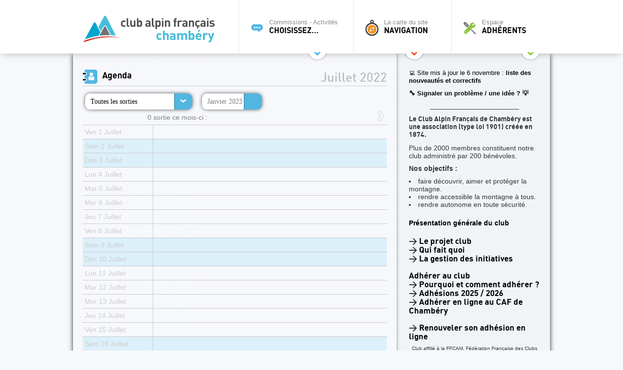

--- FILE ---
content_type: text/html; charset=UTF-8
request_url: https://www.cafchambery.com/agenda/jumelage.html?month=7&year=2022
body_size: 11308
content:
<!doctype html>
<html lang="fr">
<head>
    <meta charset="utf-8">
    <title>
    Agenda des sorties - Club Alpin Fran&ccedil;ais de Chamb&eacute;ry    </title>
    <base href="https://www.cafchambery.com/" />
    <meta name="description" content="Site officiel du Club Alpin de Chamb&eacute;ry : activit&eacute;s sportives &eacute;t&eacute; et hiver, alpinisme, randonn&eacute;e, ski, refuges...">
    <meta name="author" content="Club Alpin Français de Chambéry">
    <meta name="viewport" content="width=1000">
        	<!-- vars php passées au js -->
    <script type="text/javascript">
	var lang='fr';
	var p1='agenda';
	var p2='jumelage';
	var p3='';
	var p4='';
	</script>

	<!-- icon -->
	<link rel="shortcut icon" href="/favicon.ico" />
<script>
	localStorage.setItem('jwt', "")
</script>

	<!-- css SCREEN ONLY  -->
	<!-- media="screen" -->
	<!-- css COMMUNS SCREEN + PRINT -->
	 <link crossorigin rel="stylesheet" href="/build/assets/styles-BpwwY94y.css"><link crossorigin rel="stylesheet" href="/build/assets/fonts-DOd9g1t2.css"><link crossorigin rel="stylesheet" href="/build/assets/base-styles-69-fEXw8.css"><link crossorigin rel="stylesheet" href="/build/assets/common-styles-CU2_uFhW.css">		<link rel="stylesheet" href="/tools/fancybox/jquery.fancybox.css" type="text/css" />
		<!-- css PRINTS -->
        <link crossorigin rel="stylesheet" href="/build/assets/print-styles-BRRMR64P.css" media="print"><link crossorigin rel="stylesheet" href="/build/assets/modal_css-BCA4mfUo.css">
    <!-- jquery -->
	<script type="text/javascript" src="https://ajax.googleapis.com/ajax/libs/jquery/1.12.4/jquery.min.js"></script>
    <script>window.jQuery || document.write('<script src="/js/jquery-1.12.4.min.js">\x3C/script>')</script>
	<script type="text/javascript" src="/js/jquery.easing.1.3.js"></script>
	<script type="text/javascript" src="/js/jquery.color.js"></script>
	<!-- fancybox -->
    <script type="text/javascript" src="/tools/fancybox/jquery.fancybox.pack.js"></script>
	<!-- <script type="text/javascript" src="/tools/fancybox/jquery.mousewheel-3.0.4.pack.js"></script> -->

	<!-- script persos -->
    <script src="/js/fonctions.js" type="text/javascript"></script>
	<!-- script scroll up -->
    <script src="/js/scrollup.js" type="text/javascript"></script>
	<script crossorigin type="module" src="/build/assets/modal-CaGs49BD.js"></script>

	
    <script src="/js/onready.js" type="text/javascript"></script>
    <script src="/js/onready-site.js" type="text/javascript"></script>


	<!-- OPENGRAPHS -->
	<meta property="og:title" content="Agenda des sorties - Club Alpin Fran&ccedil;ais de Chamb&eacute;ry" />
	<meta property="og:description" content="Site officiel du Club Alpin de Chamb&eacute;ry : activit&eacute;s sportives &eacute;t&eacute; et hiver, alpinisme, randonn&eacute;e, ski, refuges..." />
	<meta property="og:type" content="website" />
	<meta property="og:url" content="agenda/jumelage.html" />
		<meta property="og:site_name" content="Club Alpin Fran&ccedil;ais de Chamb&eacute;ry" />

	<!-- RSS -->
	<link rel="alternate" type="application/rss+xml" title="RSS" href="https://www.cafchambery.com/rss.xml?mode=articles" />
    </head>
<body>
        <div id="container">
        <div id="siteHeight">
            

<header id="mainHeader" style="">
    <div class="sitewidth" style="min-width:980px;">

                <a id="logo" href="/" title="Toutes les commissions, sorties et actus du CAF Chambéry">
            <img src="https://www.cafchambery.com/ftp/images/logo.png" alt="Toutes les commissions, sorties et actus du CAF Chambéry" title="Toutes les commissions, sorties et actus du CAF Chambéry" />
        </a>

                <a id="toolbar-commission" href="javascript:void(0)" title="" class="toptrigger" style="">
            <div style="position:absolute;"><span id="shadowcache-commission" class="shadowcache"></span></div>
                            <span class="picto">
                    <img src="/img/comm-please.png" alt="" title="" class="light" />
                    <img src="/img/comm-please-up.png" alt="" title="" class="dark" />
                </span> Commissions - Activités<br /><b>choisissez...</b>
                    </a>

                <nav id="toolbar-commission-hidden" style="display: none; opacity: 0;">
            <div class="sitewidth">
                <a href="/" title="">
                    <span class="picto" style="background-image:url(/ftp/commission/0/picto-light.png)">
                        <img src="/ftp/commission/0/picto-dark.png" alt="" title="" />
                    </span> Toutes les commissions
                </a>
                                                                            <a href="/agenda/ecole-d-escalade.html" title="">
                        <span class="picto" style="background-image:url(/ftp/commission/22/picto-light.png)">
                            <img src="/ftp/commission/22/picto-dark.png" alt="" title="" />
                        </span> Escalade (école mineurs)
                    </a>
                                                                            <a href="/agenda/randonnees-raquettes.html" title="">
                        <span class="picto" style="background-image:url(/ftp/commission/51/picto-light.png)">
                            <img src="/ftp/commission/51/picto-dark.png" alt="" title="" />
                        </span> Randonnée Raquettes
                    </a>
                                                                            <a href="/agenda/ski-alpinisme.html" title="">
                        <span class="picto" style="background-image:url(/ftp/commission/27/picto-light.png)">
                            <img src="/ftp/commission/27/picto-dark.png" alt="" title="" />
                        </span> Ski/Snowboard de rando.
                    </a>
                                                                            <a href="/agenda/accueil.html" title="">
                        <span class="picto" style="background-image:url(/ftp/commission/0/picto-light.png)">
                            <img src="/ftp/commission/0/picto-dark.png" alt="" title="" />
                        </span> Accueil
                    </a>
                                                                            <a href="/agenda/escalade-adulte.html" title="">
                        <span class="picto" style="background-image:url(/ftp/commission/23/picto-light.png)">
                            <img src="/ftp/commission/23/picto-dark.png" alt="" title="" />
                        </span> Escalade
                    </a>
                                                                            <a href="/agenda/refuges.html" title="">
                        <span class="picto" style="background-image:url(/ftp/commission/6/picto-light.png)">
                            <img src="/ftp/commission/6/picto-dark.png" alt="" title="" />
                        </span> Refuges
                    </a>
                                                                            <a href="/agenda/speleologie.html" title="">
                        <span class="picto" style="background-image:url(/ftp/commission/7/picto-light.png)">
                            <img src="/ftp/commission/7/picto-dark.png" alt="" title="" />
                        </span> Spéléologie
                    </a>
                                                                            <a href="/agenda/alpinisme.html" title="">
                        <span class="picto" style="background-image:url(/ftp/commission/1/picto-light.png)">
                            <img src="/ftp/commission/1/picto-dark.png" alt="" title="" />
                        </span> Alpinisme / cascade
                    </a>
                                                                            <a href="/agenda/formation.html" title="">
                        <span class="picto" style="background-image:url(/ftp/commission/40/picto-light.png)">
                            <img src="/ftp/commission/40/picto-dark.png" alt="" title="" />
                        </span> Formation
                    </a>
                                                                            <a href="/agenda/ski-alpin.html" title="">
                        <span class="picto" style="background-image:url(/ftp/commission/26/picto-light.png)">
                            <img src="/ftp/commission/26/picto-dark.png" alt="" title="" />
                        </span> Ski alpin / Snowboard
                    </a>
                                                                            <a href="/agenda/trail.html" title="">
                        <span class="picto" style="background-image:url(/ftp/commission/34/picto-light.png)">
                            <img src="/ftp/commission/34/picto-dark.png" alt="" title="" />
                        </span> Trail &amp; course orient.
                    </a>
                                                                            <a href="/agenda/canyon.html" title="">
                        <span class="picto" style="background-image:url(/ftp/commission/21/picto-light.png)">
                            <img src="/ftp/commission/21/picto-dark.png" alt="" title="" />
                        </span> Canyon
                    </a>
                                                                            <a href="/agenda/handicaf.html" title="">
                        <span class="picto" style="background-image:url(/ftp/commission/31/picto-light.png)">
                            <img src="/ftp/commission/31/picto-dark.png" alt="" title="" />
                        </span> Handicaf
                    </a>
                                                                            <a href="/agenda/ski-alpinisme-competition.html" title="">
                        <span class="picto" style="background-image:url(/ftp/commission/32/picto-light.png)">
                            <img src="/ftp/commission/32/picto-dark.png" alt="" title="" />
                        </span> Ski alpinisme compét.
                    </a>
                                                                            <a href="/agenda/sorties-familles.html" title="">
                        <span class="picto" style="background-image:url(/ftp/commission/28/picto-light.png)">
                            <img src="/ftp/commission/28/picto-dark.png" alt="" title="" />
                        </span> Tribu alpine
                    </a>
                                                                            <a href="/agenda/montagne-durable.html" title="">
                        <span class="picto" style="background-image:url(/ftp/commission/30/picto-light.png)">
                            <img src="/ftp/commission/30/picto-dark.png" alt="" title="" />
                        </span> EcoCAF
                    </a>
                                                                            <a href="/agenda/photographie.html" title="">
                        <span class="picto" style="background-image:url(/ftp/commission/53/picto-light.png)">
                            <img src="/ftp/commission/53/picto-dark.png" alt="" title="" />
                        </span> Photographie
                    </a>
                                                                            <a href="/agenda/ski-nordique.html" title="">
                        <span class="picto" style="background-image:url(/ftp/commission/33/picto-light.png)">
                            <img src="/ftp/commission/33/picto-dark.png" alt="" title="" />
                        </span> Ski nordique
                    </a>
                                                                            <a href="/agenda/vtt.html" title="">
                        <span class="picto" style="background-image:url(/ftp/commission/29/picto-light.png)">
                            <img src="/ftp/commission/29/picto-dark.png" alt="" title="" />
                        </span> Vélo de Montagne
                    </a>
                                                                            <a href="/agenda/ecole-d-aventure.html" title="">
                        <span class="picto" style="background-image:url(/ftp/commission/20/picto-light.png)">
                            <img src="/ftp/commission/20/picto-dark.png" alt="" title="" />
                        </span> École d&#039;aventure
                    </a>
                                                                            <a href="/agenda/randonnee-pedestre.html" title="">
                        <span class="picto" style="background-image:url(/ftp/commission/52/picto-light.png)">
                            <img src="/ftp/commission/52/picto-dark.png" alt="" title="" />
                        </span> Randonnée Pédestre
                    </a>
                                                                            <a href="/agenda/slackline-highline.html" title="">
                        <span class="picto" style="background-image:url(/ftp/commission/35/picto-light.png)">
                            <img src="/ftp/commission/35/picto-dark.png" alt="" title="" />
                        </span> Slackline / Highline
                    </a>
                                                                            <a href="/agenda/les-zwhenos-18-30-ans.html" title="">
                        <span class="picto" style="background-image:url(/ftp/commission/36/picto-light.png)">
                            <img src="/ftp/commission/36/picto-dark.png" alt="" title="" />
                        </span> Les Zwhenos (18-35+ ans)
                    </a>
                                                                            <a href="/agenda/vie-du-club.html" title="">
                        <span class="picto" style="background-image:url(/ftp/commission/55/picto-light.png)">
                            <img src="/ftp/commission/55/picto-dark.png" alt="" title="" />
                        </span> Vie du Club
                    </a>
                            </div>
        </nav>

                <a id="toolbar-navigation" href="javascript:void(0)" title="" class="toptrigger" style="">
            <span class="picto"><img src="/img/boussole.png" alt="" title="" class="light" />
                <img src="/img/boussole-up.png" alt="" title="" class="dark" />
            </span>
            La carte du site<br /><b>Navigation</b>
            <span id="shadowcache-navigation" class="shadowcache"></span>
        </a>

                <nav id="toolbar-navigation-hidden" style="display: none; opacity: 0;">
            <div class="sitewidth">
                <div id="nav-menu-1" class="nav-menu"><p class="menutitle">Le club</p>
<ul>
<li><a href="pages/presentation-club.html">Découverte du club</a></li>
<li><a href="https://www.cafchambery.com/pages/pourquoi-et-comment-adherer.html">Pourquoi et comment adhérer ?</a></li>
<li><a href="https://www.cafchambery.com/pages/la-federation.html">La fédération</a></li>
<li><a title="Nos partenaires publics" href="pages/nos-partenaires-publics.html">Nos partenaires publics</a></li>
<li><a title="Nos partenaires privés" href="pages/nos-partenaires-prives.html">Nos partenaires privés</a></li>
<li><a href="https://www.cafchambery.com/pages/nos-refuges.html">Nos refuges</a></li>
<li><a href="https://www.cafchambery.com/pages/documents-reglementaires.html">Documents règlementaires</a></li>
<li><a href="https://www.cafchambery.com/pages/les-chartes-du-club.html">Les chartes du Club</a></li>
</ul>
<p> </p>
<p><em><span class="ArticleEntete">Arborescence du menu <strong><a href="https://www.cafchambery.com/pages/plan-du-menu.html">ICI</a>.</strong><br />Ancienne arborescence du menu <strong><span style="text-decoration: underline;"><a href="https://www.cafchambery.com/pages/ancien-menu.html">ICI</a>.</span></strong></span></em></p></div>
                <div id="nav-menu-2" class="nav-menu"><p class="menutitle">Les activités</p>
<ul>
<li><a href="https://www.cafchambery.com/pages/activites-estivales.html">Activités Estivales</a></li>
<li><a href="https://www.cafchambery.com/pages/activites-hivernales.html">Activités Hivernales</a></li>
<li><a href="https://www.cafchambery.com/pages/pour-les-jeunes.html">Pour les Jeunes</a></li>
<li><a href="pages/handicaf.html">Handicaf - La Montagne pour tous</a></li>
<li><a href="pages/ecocaf.html?commission=montagne-durable">EcoCAF</a></li>
<li><a href="https://www.cafchambery.com/pages/autres-commissions.html">Autres Commissions</a></li>
<li><a href="https://www.cafchambery.com/pages/formations.html">Formations</a></li>
</ul></div>
                <div id="nav-menu-3" class="nav-menu"><p>Les grands évènements</p><ul><li data-list-item-id="ebeabb57881871017bff43a190ac50d77"><a href="pages/brad-caf.html">Brad'CAF</a></li><li data-list-item-id="e7c9f0b3ab2e0c13ce2b4349dd22d41f3"><a href="pages/solida-trail-sherpa.html">Sherpa Trail</a></li><li data-list-item-id="e81d5cf98089d799f34a654b86a0e90f0"><a target="_blank" rel="noopener noreferrer" href="https://www.cafchambery.com/pages/rassemblement-vdm.html?commission=vtt">Rassemblement VDM</a></li></ul></div>
                <div id="nav-menu-4" class="nav-menu"><p>Gestion des sorties</p><ul><li data-list-item-id="eb3323371ea20c3994971c325c7699f94"><a target="_blank" rel="noopener noreferrer" href="https://www.cafchambery.com/pages/preparer-sa-sortie.html">Préparer sa sortie</a></li><li data-list-item-id="e8befa0b96acf9488a22ae4cb497c40ca"><a target="_blank" rel="noopener noreferrer" href="https://www.cafchambery.com/pages/suite-a-sa-sortie.html">Suite à sa sortie</a></li><li data-list-item-id="ea67e3f64012840ec5b0d28a280ac59ae"><a target="_blank" rel="noopener noreferrer" href="https://www.cafchambery.com/pages/retex.html">Retour d'expérience (RetEx)</a></li><li data-list-item-id="ee8109f8d85554e443cb91b6b5dd74fb0"><a target="_blank" rel="noopener noreferrer" href="https://www.cafchambery.com/pages/minibus.html">Réservat° minibus et salles</a></li><li data-list-item-id="e81f6abfbdab98e22878b263a6a3119a3"><a target="_blank" rel="noopener noreferrer" href="https://docs.google.com/spreadsheets/d/1MSRCXuQwS7qeNXmUqVsRr5-GOaxuE7zc/edit?usp=sharing&amp;ouid=108469419080549766713&amp;rtpof=true&amp;sd=true">Louer ou réserver du matériel</a></li><li data-list-item-id="eacc7f8ca8599142830d13977d482cf75"><a target="_blank" rel="noopener noreferrer" href="https://www.cafchambery.com/pages/comment-rediger-un-article-sur-le-site.html">Rédaction d'un article</a></li></ul></div>
            </div>
        </nav>

        <a id="toolbar-user" href="javascript:void(0)" title="" class="toptrigger" style="">
                            <span class="picto"><img src="/img/toolbox.png" alt="" title="" class="light" /><img src="/img/toolbox-up.png" alt="" title="" class="dark" /></span> Espace<br /><b>Adhérents</b>
                <span id="shadowcache-user" class="shadowcache"></span>
                    </a>

                <nav id="toolbar-user-hidden" style="display: none; opacity: 0;">
            <div class="sitewidth">
                                                        <div style="width:640px; float:left; border-right:1px solid #c6e39f; min-height:120px; padding:0px 5px 0 0">
                        <div id="mainmenu-creer-mon-compte" class="menucontent"><p class="menutitle">Activer mon compte</p>
<p>Pour rejoindre le site, vous devez être inscrit au Club Alpin Français de Chambéry.<br />Munissez-vous de votre numéro d'adhérent et de votre adresse e-mail, choisissez un pseudonyme et un mot de passe, et laissez-vous guider.</p></div>
                        <a class="nice2" href="/profil.html" title="">Activer mon compte</a>
                    </div>

                    <div style="width:290px; padding-right:10px; float:right">
                                                    <form name="login" class="menucontent" autocomplete="on" action="/login" method="post" style="">
    <div id="mainmenu-connection" class="menucontent"><p class="menutitle">Connexion</p></div>

    <div>
        <label>
            Votre e-mail<br />
            <input type="text" id="username" name="_username" class="type1" value=""  placeholder=""/>
        </label>
    </div>

    <div>
        <label>
            Votre mot de passe<br />
            <input type="password" name="_password" class="type1" value="" placeholder="">
        </label>
    </div>

    <div>
        <input type="submit" name="connect-button"  class="nice2" value="Connexion" onclick="$(this).parents('form').submit()" />
    </div>

    <input type="hidden" name="_csrf_token" value="0e35e403b7731050.j66H0zksoM3D6O-wVb1Su1X0oG34PoqoPLVL4r49FYg.x5nUlVJa1bmXn52DHMwbzTmy-S6uRM_-ZfIssYZ_R_zl6tiJamfiko-92w">

    <div style="margin-top: 10px;">
        <a href="/password-lost" class="" title="" style="color: #555; font-size: 0.7rem; position:relative; bottom:4px; font-weight: normal;">Mot de passe oublié ?</a>
    </div>
</form>
                                            </div>

                                <br style="clear:both" />
            </div>
        </nav>
    </div>
</header>
<div id="top-openers">
    <div class="sitewidth">
        <span class="opener" style="left:480px;"><img src="/img/opener-commission.png" alt="" title="" /></span>
        <span class="opener" style="left:630px;"><img src="/img/opener-navigation.png" alt="" title="" /></span>
        <span class="opener" style="left:820px;"><img src="/img/opener-user.png" alt="" title="" /></span>
    </div>
</div>

<a href="javascript:void(0)" id="top-hider"></a>
<!-- FOND : positionné comme un calque, en absolute, pour ajustement de l'image -->
<div id="bigfond" ></div>

<!-- JS utiles a cette page -->
<script type="text/javascript" src="/js/faux-select.js"></script>

<!-- MAIN -->
<div id="main" role="main" class="bigoo" style="">

	<!-- partie gauche -->
	<div id="left1">

		<div style="padding:30px 20px 20px 20px">

			<!-- H1 : TITRE PRINCIPAL DE LA PAGE EN FONCTION DE LA COMM COURANTE -->
			<h1 class="agenda-h1">
				Agenda
								<span style="color:silver">
									</span>
			</h1>

			<!-- sélection de la commission -->
			<div class="faux-select-wrapper" style="float:left;">
				<div class="faux-select faux-select-wide">
					<a href="/agenda.html?month=7&amp;year=2022" title="" class="up">Toutes les sorties</a> <a href="/agenda/accueil.html?month=7&amp;year=2022" title="" class="">Accueil</a> <a href="/agenda/alpinisme.html?month=7&amp;year=2022" title="" class="">Alpinisme / cascade</a> <a href="/agenda/canyon.html?month=7&amp;year=2022" title="" class="">Canyon</a> <a href="/agenda/ecole-d-aventure.html?month=7&amp;year=2022" title="" class="">&Eacute;cole d&#039;aventure</a> <a href="/agenda/ecole-d-escalade.html?month=7&amp;year=2022" title="" class="">Escalade (&eacute;cole mineurs)</a> <a href="/agenda/escalade-adulte.html?month=7&amp;year=2022" title="" class="">Escalade</a> <a href="/agenda/formation.html?month=7&amp;year=2022" title="" class="">Formation</a> <a href="/agenda/handicaf.html?month=7&amp;year=2022" title="" class="">Handicaf</a> <a href="/agenda/les-zwhenos-18-30-ans.html?month=7&amp;year=2022" title="" class="">Les Zwhenos (18-35+ ans)</a> <a href="/agenda/montagne-durable.html?month=7&amp;year=2022" title="" class="">EcoCAF</a> <a href="/agenda/photographie.html?month=7&amp;year=2022" title="" class="">Photographie</a> <a href="/agenda/randonnee-pedestre.html?month=7&amp;year=2022" title="" class="">Randonn&eacute;e P&eacute;destre</a> <a href="/agenda/randonnees-raquettes.html?month=7&amp;year=2022" title="" class="">Randonn&eacute;e Raquettes</a> <a href="/agenda/refuges.html?month=7&amp;year=2022" title="" class="">Refuges</a> <a href="/agenda/ski-alpin.html?month=7&amp;year=2022" title="" class="">Ski alpin / Snowboard</a> <a href="/agenda/ski-alpinisme.html?month=7&amp;year=2022" title="" class="">Ski/Snowboard de rando.</a> <a href="/agenda/ski-alpinisme-competition.html?month=7&amp;year=2022" title="" class="">Ski alpinisme comp&eacute;t.</a> <a href="/agenda/ski-nordique.html?month=7&amp;year=2022" title="" class="">Ski nordique</a> <a href="/agenda/slackline-highline.html?month=7&amp;year=2022" title="" class="">Slackline / Highline</a> <a href="/agenda/sorties-familles.html?month=7&amp;year=2022" title="" class="">Tribu alpine</a> <a href="/agenda/speleologie.html?month=7&amp;year=2022" title="" class="">Sp&eacute;l&eacute;ologie</a> <a href="/agenda/trail.html?month=7&amp;year=2022" title="" class="">Trail &amp; course orient.</a> <a href="/agenda/vie-du-club.html?month=7&amp;year=2022" title="" class="">Vie du Club</a> <a href="/agenda/vtt.html?month=7&amp;year=2022" title="" class="">V&eacute;lo de Montagne</a> 				</div>
			</div>

			<!-- sélection de la date -->
			<div class="faux-select-wrapper" style="float:left;">
				<div class="faux-select">
					<a href="/agenda.html?month=1&amp;year=2023" class="">Janvier 2023</a>				</div>
			</div>

			<!-- date en gris -->
			<p class="agenda-date">Juillet 2022</p>

			<br style="clear:both" />

			<a style="float:right" href="/agenda/jumelage.html?month=8&amp;year=2022" title="" class="fader2"><img src="/img/arrow-right.png" alt="&gt;" title="Mois suivant" style="height:30px" /></a>
			<!-- Stat -->
			<p class="agenda-stat">0 sortie ce mois-ci :</p>

			<!-- Tableau des dates du mois courant -->
			<table id="agenda">
				<tr id="01" class="off "><td class="agenda-gauche ">Ven 1 Juillet</td><td></td><tr id="02" class="off weekendday"><td class="agenda-gauche weekendday">Sam 2 Juillet</td><td></td><tr id="03" class="off weekendday"><td class="agenda-gauche weekendday">Dim 3 Juillet</td><td></td><tr id="04" class="off "><td class="agenda-gauche ">Lun 4 Juillet</td><td></td><tr id="05" class="off "><td class="agenda-gauche ">Mar 5 Juillet</td><td></td><tr id="06" class="off "><td class="agenda-gauche ">Mer 6 Juillet</td><td></td><tr id="07" class="off "><td class="agenda-gauche ">Jeu 7 Juillet</td><td></td><tr id="08" class="off "><td class="agenda-gauche ">Ven 8 Juillet</td><td></td><tr id="09" class="off weekendday"><td class="agenda-gauche weekendday">Sam 9 Juillet</td><td></td><tr id="10" class="off weekendday"><td class="agenda-gauche weekendday">Dim 10 Juillet</td><td></td><tr id="11" class="off "><td class="agenda-gauche ">Lun 11 Juillet</td><td></td><tr id="12" class="off "><td class="agenda-gauche ">Mar 12 Juillet</td><td></td><tr id="13" class="off "><td class="agenda-gauche ">Mer 13 Juillet</td><td></td><tr id="14" class="off "><td class="agenda-gauche ">Jeu 14 Juillet</td><td></td><tr id="15" class="off "><td class="agenda-gauche ">Ven 15 Juillet</td><td></td><tr id="16" class="off weekendday"><td class="agenda-gauche weekendday">Sam 16 Juillet</td><td></td><tr id="17" class="off weekendday"><td class="agenda-gauche weekendday">Dim 17 Juillet</td><td></td><tr id="18" class="off "><td class="agenda-gauche ">Lun 18 Juillet</td><td></td><tr id="19" class="off "><td class="agenda-gauche ">Mar 19 Juillet</td><td></td><tr id="20" class="off "><td class="agenda-gauche ">Mer 20 Juillet</td><td></td><tr id="21" class="off "><td class="agenda-gauche ">Jeu 21 Juillet</td><td></td><tr id="22" class="off "><td class="agenda-gauche ">Ven 22 Juillet</td><td></td><tr id="23" class="off weekendday"><td class="agenda-gauche weekendday">Sam 23 Juillet</td><td></td><tr id="24" class="off weekendday"><td class="agenda-gauche weekendday">Dim 24 Juillet</td><td></td><tr id="25" class="off "><td class="agenda-gauche ">Lun 25 Juillet</td><td></td><tr id="26" class="off "><td class="agenda-gauche ">Mar 26 Juillet</td><td></td><tr id="27" class="off "><td class="agenda-gauche ">Mer 27 Juillet</td><td></td><tr id="28" class="off "><td class="agenda-gauche ">Jeu 28 Juillet</td><td></td><tr id="29" class="off "><td class="agenda-gauche ">Ven 29 Juillet</td><td></td><tr id="30" class="off weekendday"><td class="agenda-gauche weekendday">Sam 30 Juillet</td><td></td><tr id="31" class="off weekendday"><td class="agenda-gauche weekendday">Dim 31 Juillet</td><td></td>			</table>
			<br style="clear:both" />

			<a style="float:right" href="/agenda/jumelage.html?month=8&amp;year=2022" title="" class="fader2"><img src="/img/arrow-right.png" alt="&gt;" title="Mois suivant" /></a>
			<!-- liens vers les flux RSS -->
			<br style="clear:both" />
			<br />
			<a href="/rss.xml?mode=sorties" title="Flux RSS de toutes les sorties du club" class="nice2">
				<img src="/img/base/rss.png" alt="RSS" title="" /> &nbsp;
				sorties du club
			</a>
						<br style="clear:both" />
		</div>

	</div>

	<!-- partie droite -->
	<div id="right1">
		<div class="right-light">
			&nbsp; <!-- important -->
			<div id="presentation-general" class="right-light-in"><p><span style="background-color:transparent;color:#000000;font-family:Arial, sans-serif;font-size:small;">💻 Site mis à jour le 6 novembre : </span><a target="_blank" rel="noopener noreferrer" href="https://docs.google.com/document/d/1CzbCZnuNkAFWPn365V2vgJNvAouHgLD52IZ6fLw0du0/edit?tab=t.0#heading=h.uy5xxiesbxl2"><span style="background-color:transparent;color:#000000;font-family:Arial, sans-serif;font-size:small;">liste des nouveautés et correctifs</span></a></p><p><a href="/pages/bugs-et-ides.html"><span style="background-color:transparent;color:#000000;font-family:Arial, sans-serif;font-size:small;">🔧 Signaler un problème / une idée ? 💡</span></a></p><p style="text-align:center;"><span style="font-size:10pt;">__________________________</span></p><h2>Le Club Alpin Français de Chambéry est une association (type loi 1901) créée en 1874.</h2><p>Plus de 2000 membres constituent notre club administré par 200 bénévoles.</p><p><strong>Nos objectifs :</strong></p><ul><li data-list-item-id="ebb2852e0ba44d889d288d5fd9a479a50">faire découvrir, aimer et protéger la montagne.</li><li data-list-item-id="e6494eea0b795b8280c4439c250deb91a">rendre accessible la montagne à tous.</li><li data-list-item-id="e9818adbfcd62a8de91ed7c0918213167">rendre autonome en toute sécurité.</li></ul><h5>&nbsp;</h5><p><a href="pages/presentation-club.html"><strong>Présentation générale du club</strong></a><br>&nbsp;</p><h3><strong>&gt; </strong><a href="ftp/images-pages-libres/Projet_club_2024-2028.pdf"><strong>Le projet club</strong></a></h3><h3><strong>&gt; </strong><a href="pages/qui-fait-quoi.html"><strong>Qui fait quoi</strong></a></h3><h3><strong>&gt; </strong><a href="pages/initiatives-resume.html"><strong>La gestion des initiatives</strong></a><br><br><a href="pages/pourquoi-et-comment-adherer.html"><strong>Adhérer au club</strong></a></h3><h3><strong>&gt; </strong><a href="pages/pourquoi-et-comment-adherer.html"><strong>Pourquoi et comment adhérer ?</strong></a></h3><h3><strong>&gt; </strong><a target="_blank" rel="noopener noreferrer" href="http://www.cafchambery.com/article/adhesions-2025-2026-3957.html"><strong>Adhésions 2025 / 2026</strong></a></h3><h3><strong>&gt; </strong><a target="_blank" rel="noopener noreferrer" href="https://extranet-clubalpin.com/app/webeff/we_crv2_step01.php?&amp;IDCLUB=7300&amp;Hchk=3fz5VnOVmCVdP37Oig62em6MBWPlR4"><strong>Adhérer en ligne au CAF de Chambéry</strong></a><br>&nbsp;</h3><h3><strong>&gt; </strong><a target="_blank" rel="noopener noreferrer" href="https://extranet-clubalpin.com/monespace/?section=monespace"><strong>Renouveler son adhésion en ligne</strong></a></h3><p style="text-align:center;"><span style="font-size:x-small;">Club affilié à la FFCAM, Fédération Française des Clubs Alpins et de Montagne et à la FFH, Fédération Handisport. La section compétition est également affiliée FFME.</span><br>&nbsp;</p><p style="text-align:center;"><span style="font-size:10pt;"><strong>Nous vous rappelons que la responsabilité du CAF de Chambéry ne peut être engagée que sur des sorties validées à l'</strong></span><a target="_blank" rel="noopener noreferrer" href="https://www.cafchambery.com/agenda.html"><span style="font-size:10pt;"><strong><u>agenda</u></strong></span></a><span style="font-size:10pt;"><strong>.&nbsp;Sauf mention contraire dans le descriptif de la sortie.</strong></span><br>_<span style="font-size:10pt;">__________________________</span></p><p style="text-align:center;">&nbsp;</p><p style="text-align:center;"><span style="font-size:10pt;"><strong>S.A.E. "Mur de la Gare SNCF"</strong>&nbsp;</span><br><br><span style="font-size:10pt;">Conditions pour la location de cette structure, tarifs, contrat, ..</span><br><br><a href="pages/sae-mur-de-la-gare-sncf.html"><span style="font-size:10pt;"><strong>Tous les détails en &nbsp;CLIQUANT-ICI&nbsp;</strong></span></a><br><br><a href="pages/sae-mur-de-la-gare-sncf.html"><span style="font-size:10pt;"><img src="ftp/images-pages-libres/Mur_de_la_Gare_16-9.jpg" alt="" width="234" height="132"></span></a><br><br>&nbsp;</p></div><div class="right-light-in partners">
    <div id="bloc-partenaires" class="vide"><h1 class="partenaires-h1">nos partenaires</h1><a href="/pages/nos-partenaires-publics.html" class="public">🏛️ Soutiens institutionnels</a><a href="/pages/nos-partenaires-prives.html" class="private">🎁 Avantages adhérents</a></div></div>

<form action="recherche.html" id="recherche-form" class="right-light-in" method="get">
	<p class="big">Recherche :</p>
	<input type="text" class="textfield" name="str" value="" placeholder="ex: Mont Blanc">
	<input type="submit" value="OK" class="submit" />
	</form>
		</div>


		<div class="right-green">
			<div class="right-green-in">

				<h1 class="actus-h1"><a href="/accueil.html" title="Afficher tous les articles">actus</a></h1>
<!-- Liste -->
<br />
<div id="actus-list">
    
        <!-- titre + lien article -->
        <h2>
            <a href="article/beau-temps-bonne-neige-bessans-4076.html" title="Voir cet article">
                Beau temps, bonne neige Bessans !            </a>
        </h2>

        <!-- lien commission -->
        <p class="commission-title">

            17/01/2026

                        - <a href="/accueil/ski-nordique.html#home-articles" title="Toutes les actus de cette commission">
                    Ski nordique                </a>
                        </p>

        <!-- summup -->
        <p class="summup">
            Beau temps, bonne neige Bessans !&nbsp;Sous le soleil de Bessans, et le regard bienveillant et attentif            <a href="article/beau-temps-bonne-neige-bessans-4076.html" title="Voir cet article">
                [...]
            </a>
        </p>
        <br style="clear:both" />

        
        <!-- titre + lien article -->
        <h2>
            <a href="article/cycle-skir-perf-1-une-premiere-sortie-terrain-en-4-4074.html" title="Voir cet article">
                Cycle perfectionnement : du bon ski, mais tout en prudence !            </a>
        </h2>

        <!-- lien commission -->
        <p class="commission-title">

            14/01/2026

                        - <a href="/accueil/ski-alpinisme.html#home-articles" title="Toutes les actus de cette commission">
                    Ski/Snowboard de rando.                </a>
                        </p>

        <!-- summup -->
        <p class="summup">
            Conditions nivologiques délicates pour la première sortie terrain du cycle perfectionnement de ski            <a href="article/cycle-skir-perf-1-une-premiere-sortie-terrain-en-4-4074.html" title="Voir cet article">
                [...]
            </a>
        </p>
        <br style="clear:both" />

        
        <!-- titre + lien article -->
        <h2>
            <a href="article/cycle-initie-2-un-projet-pas-si-corniaud-a-la-roch-4079.html" title="Voir cet article">
                Cycle initi&eacute; 2 - Un projet pas si corniaud &agrave; la roche Cornue            </a>
        </h2>

        <!-- lien commission -->
        <p class="commission-title">

            19/01/2026

                        - <a href="/accueil/ski-alpinisme.html#home-articles" title="Toutes les actus de cette commission">
                    Ski/Snowboard de rando.                </a>
                        </p>

        <!-- summup -->
        <p class="summup">
            Après un début de saison de disette qui a pu un tantinet laisser le groupe sur sa faim lors de la première            <a href="article/cycle-initie-2-un-projet-pas-si-corniaud-a-la-roch-4079.html" title="Voir cet article">
                [...]
            </a>
        </p>
        <br style="clear:both" />

        
        <!-- titre + lien article -->
        <h2>
            <a href="article/il-reste-de-la-place-pour-les-formations-psc-4077.html" title="Voir cet article">
                Il reste des places pour les formations PSC            </a>
        </h2>

        <!-- lien commission -->
        <p class="commission-title">

            18/01/2026

                        - <a href="/accueil/vie-du-club.html#home-articles" title="Toutes les actus de cette commission">
                    Vie du Club                </a>
                        </p>

        <!-- summup -->
        <p class="summup">
            La commission Zwhenos propose deux formations aux premiers secours citoyens (PSC) :- le 31 janvier 2026            <a href="article/il-reste-de-la-place-pour-les-formations-psc-4077.html" title="Voir cet article">
                [...]
            </a>
        </p>
        <br style="clear:both" />

        
        <!-- titre + lien article -->
        <h2>
            <a href="article/quelques-outils-pour-preparer-sa-sortie-en-milieu--4073.html" title="Voir cet article">
                QUELQUES OUTILS POUR PREPARER SA SORTIE EN MILIEU ENNEIGE            </a>
        </h2>

        <!-- lien commission -->
        <p class="commission-title">

            13/01/2026

                        - <a href="/accueil/formation.html#home-articles" title="Toutes les actus de cette commission">
                    Formation                </a>
                        </p>

        <!-- summup -->
        <p class="summup">
            A destination des pratiquant-es des activités en milieu enneigé et hors domaines skiables (ski de randonnée,            <a href="article/quelques-outils-pour-preparer-sa-sortie-en-milieu--4073.html" title="Voir cet article">
                [...]
            </a>
        </p>
        <br style="clear:both" />

        
        <!-- titre + lien article -->
        <h2>
            <a href="article/soiree-litterature-de-montagne-avec-catherine-ivan-4071.html" title="Voir cet article">
                Soiree litterature de montagne, avec Catherine Ivanoff et Bernard Amy, &laquo; La place des femmes dans l&rsquo;alpinisme &raquo;.            </a>
        </h2>

        <!-- lien commission -->
        <p class="commission-title">

            12/01/2026

                        - <a href="/accueil/alpinisme.html#home-articles" title="Toutes les actus de cette commission">
                    Alpinisme / cascade                </a>
                        </p>

        <!-- summup -->
        <p class="summup">
            Nous vous proposons une soirée «&nbsp;littéraire&nbsp;»&nbsp;autour de deux ouvrages abordant la            <a href="article/soiree-litterature-de-montagne-avec-catherine-ivan-4071.html" title="Voir cet article">
                [...]
            </a>
        </p>
        <br style="clear:both" />

        
        <!-- titre + lien article -->
        <h2>
            <a href="article/neige-y-es-tu-4072.html" title="Voir cet article">
                Neige y es-tu ?            </a>
        </h2>

        <!-- lien commission -->
        <p class="commission-title">

            12/01/2026

                        - <a href="/accueil/ski-alpinisme.html#home-articles" title="Toutes les actus de cette commission">
                    Ski/Snowboard de rando.                </a>
                        </p>

        <!-- summup -->
        <p class="summup">
            Un adhérent propose son logement, un co-responsable Zwheno se propose d'organiser le week-end, un encadrant            <a href="article/neige-y-es-tu-4072.html" title="Voir cet article">
                [...]
            </a>
        </p>
        <br style="clear:both" />

        
        <!-- titre + lien article -->
        <h2>
            <a href="article/formations-a-venir-pour-les-zwhenos-4070.html" title="Voir cet article">
                Formations &agrave; venir pour les Zwhenos            </a>
        </h2>

        <!-- lien commission -->
        <p class="commission-title">

            11/01/2026

                        - <a href="/accueil/les-zwhenos-18-30-ans.html#home-articles" title="Toutes les actus de cette commission">
                    Les Zwhenos (18-35+ ans)                </a>
                        </p>

        <!-- summup -->
        <p class="summup">
            Suite à un grand nombre de demandes au sein de la communauté Zwhenos, nous nous sommes mobilisés pour            <a href="article/formations-a-venir-pour-les-zwhenos-4070.html" title="Voir cet article">
                [...]
            </a>
        </p>
        <br style="clear:both" />

        
        <!-- titre + lien article -->
        <h2>
            <a href="article/avalanches-risque-tres-eleve-4069.html" title="Voir cet article">
                AVALANCHES : risque TRES ELEVE !!            </a>
        </h2>

        <!-- lien commission -->
        <p class="commission-title">

            09/01/2026

                        - <a href="/accueil/vie-du-club.html#home-articles" title="Toutes les actus de cette commission">
                    Vie du Club                </a>
                        </p>

        <!-- summup -->
        <p class="summup">
            FORTES CHUTES DE NEIGE EN MONTAGNE,&nbsp;VENT FORT,PRÉSENCE DE COUCHES FRAGILES ENFOUIES,&nbsp;Cette            <a href="article/avalanches-risque-tres-eleve-4069.html" title="Voir cet article">
                [...]
            </a>
        </p>
        <br style="clear:both" />

        
        <!-- titre + lien article -->
        <h2>
            <a href="article/cr-fresque-du-sexisme-4067.html" title="Voir cet article">
                CR fresque du sexisme            </a>
        </h2>

        <!-- lien commission -->
        <p class="commission-title">

            05/01/2026

                        - <a href="/accueil/vie-du-club.html#home-articles" title="Toutes les actus de cette commission">
                    Vie du Club                </a>
                        </p>

        <!-- summup -->
        <p class="summup">
            Le jeudi 11 décembre, le CAF de Chambéry organisait une fresque du sexisme dans ses locaux. Après            <a href="article/cr-fresque-du-sexisme-4067.html" title="Voir cet article">
                [...]
            </a>
        </p>
        <br style="clear:both" />

        
        <!-- titre + lien article -->
        <h2>
            <a href="article/les-inscriptions-sont-ouvertes-sejour-multi-activi-4059.html" title="Voir cet article">
                LES INSCRIPTIONS SONT OUVERTES ! S&eacute;jour multi-activit&eacute;s aux Baronnies - ouvert &agrave; tous, petits et grands du 30 avril au 3 mai 2026 (3 nuits)            </a>
        </h2>

        <!-- lien commission -->
        <p class="commission-title">

            17/12/2025

                        - <a href="/accueil/sorties-familles.html#home-articles" title="Toutes les actus de cette commission">
                    Tribu alpine                </a>
                        </p>

        <!-- summup -->
        <p class="summup">
            Chers adhérents,Le printemps prochain, le CAF vous donne rendez-vous pour un grand week-end multi-activités            <a href="article/les-inscriptions-sont-ouvertes-sejour-multi-activi-4059.html" title="Voir cet article">
                [...]
            </a>
        </p>
        <br style="clear:both" />

        
        <!-- titre + lien article -->
        <h2>
            <a href="article/la-galette-des-rois-des-zwhenos-4065.html" title="Voir cet article">
                La galette des rois des Zwh&eacute;nos            </a>
        </h2>

        <!-- lien commission -->
        <p class="commission-title">

            02/01/2026

                        - <a href="/accueil/les-zwhenos-18-30-ans.html#home-articles" title="Toutes les actus de cette commission">
                    Les Zwhenos (18-35+ ans)                </a>
                        </p>

        <!-- summup -->
        <p class="summup">
            🎉2026 arrive et lance une nouvelle année pour les Zwhénos&nbsp; 🎊&nbsp;🥳 Vous êtes convié.e.s            <a href="article/la-galette-des-rois-des-zwhenos-4065.html" title="Voir cet article">
                [...]
            </a>
        </p>
        <br style="clear:both" />

        
        <!-- titre + lien article -->
        <h2>
            <a href="article/seance-bronzage-a-combe-bronsin-4064.html" title="Voir cet article">
                S&eacute;ance bronzage &agrave; Combe Bronsin            </a>
        </h2>

        <!-- lien commission -->
        <p class="commission-title">

            01/01/2026

                        - <a href="/accueil/ski-alpinisme.html#home-articles" title="Toutes les actus de cette commission">
                    Ski/Snowboard de rando.                </a>
                        </p>

        <!-- summup -->
        <p class="summup">
            Une sortie au soleil, c’était la promesse de Gérard pour terminer l’année 2025 en beauté et,            <a href="article/seance-bronzage-a-combe-bronsin-4064.html" title="Voir cet article">
                [...]
            </a>
        </p>
        <br style="clear:both" />

        
        <!-- titre + lien article -->
        <h2>
            <a href="article/cinemalraux-the-future-of-climbing-le-mercredi-6-j-4063.html" title="Voir cet article">
                Cin&eacute;Malraux : THE FUTURE OF CLIMBING de Guillaume Broust le mardi 6 janvier            </a>
        </h2>

        <!-- lien commission -->
        <p class="commission-title">

            30/12/2025

                        - <a href="/accueil/vie-du-club.html#home-articles" title="Toutes les actus de cette commission">
                    Vie du Club                </a>
                        </p>

        <!-- summup -->
        <p class="summup">
            THE FUTURE OF CLIMBING de Guillaume Broust&nbsp;Diffusé le mardi 6 janvier à 20h au cinéma Malraux            <a href="article/cinemalraux-the-future-of-climbing-le-mercredi-6-j-4063.html" title="Voir cet article">
                [...]
            </a>
        </p>
        <br style="clear:both" />

        
        <!-- titre + lien article -->
        <h2>
            <a href="article/fetes-de-fin-d-annee-fermeture-de-l-accueil-du-caf-4036.html" title="Voir cet article">
                FETES DE FIN D&#039;ANNEE - FERMETURE DE L&#039;ACCUEIL            </a>
        </h2>

        <!-- lien commission -->
        <p class="commission-title">

            23/11/2025

                        - <a href="/accueil/accueil.html#home-articles" title="Toutes les actus de cette commission">
                    Accueil                </a>
                        </p>

        <!-- summup -->
        <p class="summup">
            L'accueil sera fermé du mercredi 24 décembre 2025 au jeudi 1er janvier 2026 inclusBonnes fêtes à            <a href="article/fetes-de-fin-d-annee-fermeture-de-l-accueil-du-caf-4036.html" title="Voir cet article">
                [...]
            </a>
        </p>
        <br style="clear:both" />

        
        <!-- titre + lien article -->
        <h2>
            <a href="article/bizard-vous-avez-dit-bizard-comme-c-est-bizarre-4060.html" title="Voir cet article">
                Bizard, vous avez dit Bizard ? Comme c&#039;est bizarre ...            </a>
        </h2>

        <!-- lien commission -->
        <p class="commission-title">

            19/12/2025

                        - <a href="/accueil/ski-alpinisme.html#home-articles" title="Toutes les actus de cette commission">
                    Ski/Snowboard de rando.                </a>
                        </p>

        <!-- summup -->
        <p class="summup">
            Rien de surréaliste pour cette balade sans grande difficulté et un peu à l'écart des sentiers très            <a href="article/bizard-vous-avez-dit-bizard-comme-c-est-bizarre-4060.html" title="Voir cet article">
                [...]
            </a>
        </p>
        <br style="clear:both" />

        </div>

<!-- lien vers la page actus -->
<a href="/accueil.html" title="Afficher tous les articles" class="lien-big">&gt; Voir tous les articles</a>
			</div>
		</div>

	</div>

	<br style="clear:both" />
</div>
<footer id="mainfooter">
    <!-- My footer -->
    <div class="tiers-footer" style="margin-right:40px; width:300px; font-size: 0.8rem; line-height:14px">
        <div id="mainfooter-1" class="tiers-footer"><h2>Les différentes commissions</h2></div>

        <div style="width:47%; float:left; white-space:nowrap; overflow:hidden;">
                                                    <a href="/accueil/ecole-d-escalade.html" title="">> Escalade (école mineurs)</a>

                                    <br />
                                            <a href="/accueil/randonnees-raquettes.html" title="">> Randonnée Raquettes</a>

                                    <br />
                                            <a href="/accueil/ski-alpinisme.html" title="">> Ski/Snowboard de rando.</a>

                                    <br />
                                            <a href="/accueil/accueil.html" title="">> Accueil</a>

                                    <br />
                                            <a href="/accueil/escalade-adulte.html" title="">> Escalade</a>

                                    <br />
                                            <a href="/accueil/refuges.html" title="">> Refuges</a>

                                    <br />
                                            <a href="/accueil/speleologie.html" title="">> Spéléologie</a>

                                    <br />
                                            <a href="/accueil/alpinisme.html" title="">> Alpinisme / cascade</a>

                                    <br />
                                            <a href="/accueil/formation.html" title="">> Formation</a>

                                    <br />
                                            <a href="/accueil/ski-alpin.html" title="">> Ski alpin / Snowboard</a>

                                    <br />
                                            <a href="/accueil/trail.html" title="">> Trail &amp; course orient.</a>

                                    <br />
                                            <a href="/accueil/canyon.html" title="">> Canyon</a>

                                    </div><div style="width:47%; float:right; white-space:nowrap; overflow:hidden;">
                                            <a href="/accueil/handicaf.html" title="">> Handicaf</a>

                                    <br />
                                            <a href="/accueil/ski-alpinisme-competition.html" title="">> Ski alpinisme compét.</a>

                                    <br />
                                            <a href="/accueil/sorties-familles.html" title="">> Tribu alpine</a>

                                    <br />
                                            <a href="/accueil/montagne-durable.html" title="">> EcoCAF</a>

                                    <br />
                                            <a href="/accueil/photographie.html" title="">> Photographie</a>

                                    <br />
                                            <a href="/accueil/ski-nordique.html" title="">> Ski nordique</a>

                                    <br />
                                            <a href="/accueil/vtt.html" title="">> Vélo de Montagne</a>

                                    <br />
                                            <a href="/accueil/ecole-d-aventure.html" title="">> École d&#039;aventure</a>

                                    <br />
                                            <a href="/accueil/randonnee-pedestre.html" title="">> Randonnée Pédestre</a>

                                    <br />
                                            <a href="/accueil/slackline-highline.html" title="">> Slackline / Highline</a>

                                    <br />
                                            <a href="/accueil/les-zwhenos-18-30-ans.html" title="">> Les Zwhenos (18-35+ ans)</a>

                                    <br />
                                            <a href="/accueil/vie-du-club.html" title="">> Vie du Club</a>

                                    <br />
                                    </div>

        <!-- lien vers la page dédiée aux responsables -->
        <div class="tiers-footer mini" style="padding-top:10px">
            <a style="color:gray" href="/responsables.html" title="">&gt; Voir les responsables par commission</a>
        </div>
    </div>

    <div class="tiers-footer">
        <div id="mainfooter-2" class="tiers-footer"><div style="text-align: center;"><span style="font-size: 12pt;"><strong>Pour nous contacter<br /><br /></strong></span></div>
<div style="text-align: center;">Nos locaux sont situés :</div>
<div style="text-align: center;"><a href="geo:45.5651931;5.9123045">176, Faubourg Maché</a><br /><a href="https://www.google.fr/maps/place/176+Fbg+Mâché,+73000+Chambéry/@45.5651931,5.9123045,17z/">73000 Chambéry</a></div>
<p style="text-align: center;"><br />Horaires d'ouverture :<br /> - mardi de 17h30 à 19h30<br /> - mercredi de 17h30 à 19h<br /> - jeudi de 17h 30à 19h<br /> - vendredi de 17h30 à 19h30<br /><br />En cas de besoin merci de nous contacter par</p>
<p>Courriel : voir <a href="https://www.cafchambery.com/pages/qui-fait-quoi.html">cette page</a></p>
<p>Tel : (33) 04-79-68-20-77<br /><strong>Un maximum d'informations sont sur ce site internet (menu "NAVIGATION"). Si vraiment vous ne trouviez pas l'info recherchée, contactez-nous !</strong></p>
<p> </p></div>
    </div>

    <div class="tiers-footer" style="float:right">
        <div id="mainfooter-3" class="tiers-footer"><h2><a href="pages/mentions-legales.html">Mentions légales</a></h2>
<p><strong>Nous vous rappelons que la responsabilité du CAF de Chambéry ne peut être engagée que sur des sorties validées à l'<span style="text-decoration: underline;"><a href="https://www.cafchambery.com/agenda.html" target="_blank">agenda.</a></span></strong></p>
<p style="text-align: justify;">©Les contenus de ce site, images et textes, appartiennent au Club Alpin Français de Chambéry et ne peuvent être réutilisés sans l'accord de leurs auteurs respectifs.<br /><a href="pages/mentions-legales.html">[en savoir plus]</a></p>
<p> </p></div>
        <div class="tiers-footer">
            <hr />
            Version du site : <a href="https://github.com/Club-Alpin-Lyon-Villeurbanne/plateforme-club-alpin/commit/932f6eadd4d9fe8a8cde95e2e948519fb9886e0c" target="_blank">932f6ea</a>
        </div>
    </div>


    <br style="clear:both" />
    <div class="tw-absolute tw-bottom-2.5 tw-right-[30px]">Powered by <a href="https://www.clevercloud.fr" target="_blank" rel="noopener">Clever Cloud</a></div>

    <a style="display: none;" onClick="document.body.scrollTop = document.documentElement.scrollTop = 0;" class="scrollup">Remonter</a>

</footer>



            <!-- Waiters -->
            <div id="loading1" class="mybox-down"></div>
            <div id="loading2" class="mybox-up">
                <p>Opération en cours, veuillez patienter<br /><br /><img src="/img/base/loading.gif" alt="" title="" /></p>
            </div>

            <!-- affichage des manques de contenus en admin -->
            

            <!-- lbxMsg : popup d'information -->
            
                    </div> <!--! end of #siteHeight -->
    </div>
    <div class="modal micromodal-slide" id="app-modal" aria-hidden="true">
    <div class="modal__overlay" tabindex="-1" data-micromodal-close>
        <div class="modal__container" role="dialog" aria-modal="true" aria-labelledby="app-modal-title">
            <header class="modal__header">
                <h2 class="modal__title" id="app-modal-title"></h2>
                <button class="modal__close" aria-label="Close modal" data-micromodal-close></button>
            </header>
            <main class="modal__content" id="app-modal-content">
            </main>
        </div>
    </div>
</div></body>
</html>


--- FILE ---
content_type: text/css
request_url: https://www.cafchambery.com/build/assets/styles-BpwwY94y.css
body_size: 34226
content:
*{margin:0;padding:0}html{font-size:100%;line-height:normal}body{font-size:.9rem;font-family:Verdana,sans-serif;text-align:center;background:#f7f8fc;color:#333}h1,h2,h3,h4,h5{font-family:DIN;font-weight:100}h1 b,h2 b,h3 b,h4 b,h5 b,h1 strong,h2 strong,h3 strong,h4 strong,h5 strong{font-family:DINBold;font-weight:100}h1 a,h2 a,h3 a,h4 a,h5 a{font-family:inherit;font-weight:inherit}h1{font-size:1.1rem;font-weight:100;line-height:20px}p{padding:5px 0}ul,ol{padding:5px 0;list-style-position:inside}hr{height:2px;border-top:none;border-left:none;border-right:none;border-bottom:1px solid #dadada;margin:10px 0}table{border-collapse:collapse}a,.fauxlien{color:#000;cursor:pointer;font-weight:700;text-decoration:none}a:hover,.fauxlien:hover{text-decoration:underline}a img{border:none}h1 a:hover,h2 a:hover,h3 a:hover,h4 a:hover{text-decoration:none}abbr{border-bottom:1px dotted silver}.imgFloatLeft{float:left;padding:0 15px 10px 0}.imgFloatLeft img{float:left}.imgFloatRight{float:right;padding:0 0 10px 15px}.imgFloatRight img{float:right}.upfade{opacity:.6}.upfade:hover,.upfade:focus{opacity:1}.mini p,.mini{color:#727272;font-size:.8rem}.mini strong,.mini b,a.mini,.mini a{font-weight:100;color:#000}.rond{display:inline-block;width:36px;height:36px;background:#4eb4ea;opacity:.8;color:#fff;text-align:center;border:none;font-weight:600;border-radius:18px;cursor:pointer;font-family:DINBold;font-size:1rem}.rond:hover,.rond:focus{opacity:1}.sharebox{clear:both;padding:3px 0 15px;min-height:30px}.main-type{min-height:50px;margin:5px 15px 10px 30px;width:620px;background:#f6f8fc;word-wrap:break-word;overflow-wrap:break-word}.main-type h1{padding:25px 0 15px}.main-type h2{font-size:1rem}.evt-tools{padding:0!important;background:#fff}.evt-tools .nice2{padding:1px 5px!important;margin:6px 2px 6px 10px}.article-tools{padding:5px 10px;background:#fff;position:relative;top:13px}.article-tools .nice2{padding:1px 5px!important;margin:0 2px 2px 0}.article-tools-valid{padding:5px 10px;background:#fff;margin:0 0 5px}.article-tools-valid .nice2{padding:1px 5px!important;margin:0 2px 2px 0}#includer-stuff{background:#f7f8fc;text-align:left;padding:10px;float:left}#includer-stuff h1{font-size:1.4rem;padding:5px 0 10px}#includer-stuff .tiers{float:left;width:32%;padding:5px 10px 5px 0}#includer-stuff .tiers.clear{clear:both}#chron-loader{position:relative;z-index:10;background:#fff;padding:20px;display:none;border-top:3px groove gray}#chron-loader.visible{display:block}.temoin-places-dispos{display:block;float:left}ul.nice-list{list-style-type:none;overflow:hidden}ul.nice-list li{display:block;float:left;width:290px;padding:3px 5px 3px 15px;background:url([data-uri]) no-repeat 0 3px}ul.nice-list li.no-bullet{background:none!important}ul.transport{list-style-type:none;overflow:hidden}ul.transport>li{background:url([data-uri]) no-repeat 0 3px;display:block;float:left;padding-left:25px;width:auto;width:33%}ul.transport>li.wide{width:100%;box-sizing:border-box}ul.transport>li li{clear:both;width:auto;list-style-type:none}ul.transport .parcours{margin-left:-25px;padding-top:5px}ul.nice-list li b{color:#666}ul.nice-list li.wide{clear:both;width:584px;width:100%;box-sizing:border-box}.sitewidth{max-width:980px;margin:auto;text-align:left}.fancypopup{max-width:700px;text-align:left}form.running input[type=submit],form.running input[type=submit]:hover{background:url([data-uri]);color:#0000004d;cursor:default!important}.notification{font-family:Arial;padding:0 2px;margin-right:3px;text-decoration:none;color:#152200;background:#fff;border-radius:3px}a .notification,a:hover .notification{text-decoration:none}.nav-menu{width:230px;padding:0 6px;float:left;background:#f7931e;color:#201100}.nav-menu a{font-weight:inherit;color:inherit}.nice2{border:1px solid rgba(0,0,0,.1);cursor:pointer;font-family:DIN;color:#000;background-color:#ffffff4d;border-radius:9px;display:inline-block;padding:2px 11px 0;font-size:.9rem;font-weight:100;margin:5px 3px 0 0}.nice2:focus,.nice2:hover{text-decoration:none;background-color:#fff9}.nice2.white{background:#ffffff80}.nice2.white:hover,.nice2.white:focus{background:#fffc}.nice2.white:active{background:#fff}.nice2.blue{background:#65b2d61a}.nice2.blue:hover,.nice2.blue:focus{background:#65b2d633}.nice2.blue:active{background:#65b2d680}.nice2.red{background:#ff00001a}.nice2.red:hover,.nice2.red:focus{background:#f003}.nice2.red:active{background:#ff000080}.nice2.green{background:#00ff001a}.nice2.green:hover,.nice2.green:focus{background:#0f03}.nice2.green:active{background:#00ff0080}.nice2.orange{background:#ff84001a}.nice2.orange:hover,.nice2.orange:focus{background:#ff840033}.nice2.orange:active{background:#ff840080}.nice2 img{vertical-align:middle;position:relative;bottom:2px}.type1{font-family:Verdana;color:#000;background-color:#f1f1f1;border-radius:4px;border:1px solid rgba(0,0,0,.2);display:inline-block;padding:8px 5px;width:180px;font-weight:100;margin:3px 3px 3px 0}.type1:focus{background-color:#cf9;box-shadow:inset 0 0 7px -2px silver;outline:0;border-color:silver}select.type1{border-color:#eaeaea;padding-top:5px;padding-bottom:6px}.type2{font-family:Verdana;color:#000;background-color:#e6e6e6;border:none;box-shadow:inset 0 0 5px #b4b2b2;padding:8px 5px;width:180px;font-weight:100;margin:3px 3px 3px 0}.type2:focus{background-color:#cf9;outline:0}.type1::-moz-placeholder,.type2::-moz-placeholder{color:#666;opacity:1}.type1::placeholder,.type2::placeholder{color:#666;opacity:1}.userlink{font-weight:inherit}.userlink:hover,.userlink:focus{text-decoration:underline}.biglink,.mediumlink,.minilink{display:inline-block;margin:auto;text-align:center;background:#ebebeb;padding:5px 40px;font-weight:100;font-family:DINBold;font-size:.9rem;color:#666;cursor:pointer;border:none}.biglink:hover,.mediumlink:hover,.minilink:hover,.biglink:focus,.mediumlink:focus,.minilink:focus{text-decoration:none;outline:0;color:#000;background:#d7d7d7}.mediumlink{width:45%}.minilink{width:30%}.pageSelect{padding:15px 0;white-space:nowrap;overflow:hidden;margin-right:20px}.pageSelect a{display:inline-block;text-align:center;background:#ebebeb;padding:5px 10px;font-weight:100;font-family:DIN;color:#666;margin:0 1px}.pageSelect a:hover,.pageSelect a:focus{background:#d7d7d7;color:#000;text-decoration:none}.pageSelect a.up{background:#d7d7d7;color:#000;text-decoration:none;box-shadow:0 0 10px -3px silver}.pageSelect .navleftright{height:0px;position:relative;z-index:20}.pageSelect .navleftright a.arrow{letter-spacing:-2px}.pageSelect .navleftright a.arrow.left{float:left;border-right:3px solid #f7f8fc}.pageSelect .navleftright a.arrow.right{float:right;border-left:3px solid #f7f8fc}.pageSelect .pageSelectIn{margin:auto;overflow:hidden}.pageSelect .pageSelectInWrapper{position:relative;z-index:10}.chutier-images{list-style-type:none}.chutier-images li{display:block;float:left;padding:5px 0 0}.chutier-images li img.fichier{height:70px;padding:4px 8px 4px 4px;display:block;cursor:pointer}.chutier-images li img.delimg{position:absolute;padding:0;cursor:pointer}#mainHeader{background:#fff;height:110px;box-shadow:0 0 17px -5px #7a7a7a;position:relative;z-index:80}#logo{float:left;display:block;width:290px;height:71px;margin:30px 30px 5px 20px}#logo img{max-width:100%;max-height:100%;-o-object-fit:contain;object-fit:contain}a.toptrigger{height:72px;font-weight:100;font-size:.8rem;display:block;position:relative;z-index:80;color:#898989;line-height:22px;background:#fff;overflow:visible;text-decoration:none}a.toptrigger.up{color:#000}a.toptrigger b{color:#000;display:block;overflow:hidden;text-transform:uppercase;font-size:1rem;position:relative;bottom:5px;font-family:DINBold;font-weight:100;white-space:nowrap}a.toptrigger .opener{display:block;float:right;height:0px;width:45px;position:relative;top:64px;z-index:90}a.toptrigger .picto{display:block;float:left;padding:5px 7px 0 0}a.toptrigger .picto img{width:35px}a.toptrigger .picto .dark{display:none}a.toptrigger .picto .light,a.toptrigger.up .picto .dark{display:block}a.toptrigger.up .picto .light{display:none}#toolbar-commission{display:block;border-left:1px solid #e6e6e6;float:left;padding:35px 10px 0 20px;width:205px;height:75px}a#toolbar-commission.toptrigger b{white-space:normal}#toolbar-commission-hidden{background:url([data-uri]) repeat-x top left #50b7e4;color:#00191e;z-index:50;position:absolute;top:110px;left:0;width:100%;padding:20px 0 40px}#toolbar-commission-hidden a{display:block;float:left;width:24%;white-space:nowrap;overflow:hidden;margin:2px 1% 0 0;color:00191E;text-transform:uppercase;height:35px;line-height:35px;font-family:DIN;font-weight:100;font-size:.8rem;text-decoration:none}#toolbar-commission-hidden a .picto{display:block;margin-right:10px;float:left;width:35px;height:35px;background-position:100px 100px;background-repeat:no-repeat}#toolbar-commission-hidden a .picto img{vertical-align:middle;height:35px}#toolbar-commission-hidden a:hover,#toolbar-commission-hidden a:focus{background:url([data-uri]) no-repeat right center #fff3;color:#fff}#toolbar-commission-hidden a:hover .picto,#toolbar-commission-hidden a:focus .picto{background-position:center}#toolbar-commission-hidden a:hover .picto img,#toolbar-commission-hidden a:focus .picto img{opacity:0}#toolbar-navigation{border-left:1px solid #e6e6e6;float:left;padding:35px 10px 0 20px;width:170px;height:75px}#toolbar-navigation-hidden{background:url([data-uri]) repeat-x top left #f7931e;z-index:50;position:absolute;top:110px;left:0;width:100%;padding:20px 0 40px;color:#201100}#toolbar-navigation-hidden *{font-size:.85rem}#toolbar-user{border-left:1px solid #e6e6e6;float:left;padding:35px 10px 0 20px;width:172px;height:75px}#toolbar-user-hidden{background:url([data-uri]) repeat-x top left #8cc63f;color:#152200;z-index:50;position:absolute;top:110px;left:0;width:100%;padding:20px 0}#toolbar-user .connected-name{white-space:nowrap}#toolbar-user .connected-name img{float:left;width:55px;height:55px;padding:0 10px 10px 0}#toolbar-user .notification-user{height:0px;width:62px;position:relative;z-index:50;bottom:11px;text-align:right}#toolbar-user .notification-user span{display:inline-block;height:15px;width:15px;text-align:center;line-height:15px;font-family:DINBold;font-weight:100;padding:3px;border-radius:15px;background:#8dc540;box-shadow:0 0 7px -2px #000}#toolbar-user .notification-user-alerte{height:0px;width:62px;position:relative;z-index:51;bottom:11px;text-align:right}#toolbar-user .notification-user-alerte span{display:inline-block;height:15px;width:15px;text-align:center;line-height:15px;font-family:DINBold;font-weight:100;padding:3px;border-radius:15px;background:#f15a24;color:#000;box-shadow:0 0 7px -2px #000}#toolbar-user-hidden .nav-user{float:left;width:200px;padding:0 11px 0 0}#toolbar-user-hidden .nav-user a{font-weight:inherit;color:inherit}#toolbar-user-hidden .nav-user a .star{display:block;float:left;width:0px;position:relative;right:14px;bottom:1px}#toolbar-user-hidden .status{padding:0;margin:0;clear:both;font-size:.9rem;line-height:22px}.shadowcache{display:block;height:0px;position:relative;top:28px;right:20px}#shadowcache-commission{background:#50b7e4;width:235px;top:72px;color:#00191e}#shadowcache-navigation{background:#f7931e;width:200px;color:#201100}#shadowcache-user{background:#8cc63f;width:201px;float:left;color:#152200}#top-openers{position:absolute;z-index:80;left:0;width:100%}#top-openers .opener{position:relative;z-index:80;bottom:6px}#top-hider{display:none;position:absolute;top:0;left:0;z-index:60;height:100%;width:100%;background:#1a1a1acc;cursor:default}.menutitle,.nav-menu p{font-family:DIN;text-transform:uppercase;font-size:1rem;padding:2px 0 5px}#toolbar-commission-hidden .menutitle{color:#00191e}#toolbar-navigation-hidden .menutitle{color:#201100}#toolbar-user-hidden .menutitle{color:#152200}.menucontent{font-family:DIN;color:#fff;font-size:.9rem}#bigfond{background-position:center;background-size:cover;position:fixed;z-index:1;top:0;left:0;width:100%;height:100%}#main{position:relative;z-index:50;width:980px;margin:auto;text-align:left;box-shadow:0 0 10px -1px #000;min-height:400px;background-color:#f7f8fc}#mainfooter{position:relative;z-index:10;width:920px;padding:30px 30px 60px;font-size:.8rem;margin:17px auto auto;text-align:left;background:#f0f4f7;box-shadow:0 0 10px -1px #000;min-height:100px}.bigoo{background:url([data-uri]) repeat-y top left #f0f4f7}.fader{opacity:.9}.fader2{opacity:.4}.fader2:focus,.fader2:hover{opacity:1}.tiers-footer{float:left;width:270px;background:#f0f4f7;color:#4d4d4d;line-height:19px}.tiers-footer a{font-weight:100}.tiers-footer h2{text-transform:none;font-family:DIN;font-size:1.1rem;font-weight:100;line-height:22px;border-bottom:1px solid #999999;padding:0 0 15px;margin:0 0 15px}.tiers-footer h2 b{font-family:DINBold;font-weight:100}.bleucaf{color:#53b4e4}#recherche-form{border-top:1px solid #e4e8ea;padding-top:13px;padding-bottom:13px}#recherche-form .big{font-size:.9rem;color:#666;font-weight:100;font-family:DINBold;padding:3px 0 0}#recherche-form .textfield{vertical-align:top;font-size:1rem;line-height:18px;color:#414141;font-weight:100;font-family:Trebuchet MS;background:url([data-uri]) no-repeat 5px 5px #e4e8ea;border:1px solid #d7dadd;box-shadow:inset 0 0 7px -2px #c3c5c8;padding:5px 8px 5px 28px;margin:2px 0 4px;border-radius:10px;width:180px}#recherche-form .textfield:focus{border-color:#c3c5c8;background-color:#dadddf;outline:0}#recherche-form .submit{vertical-align:top;border:none;background:none;font-size:.9rem;line-height:18px;color:gray;font-weight:100;font-family:DINBold;padding:8px;margin:2px 0 4px;border-radius:10px;cursor:pointer}#recherche-form .submit:hover,#recherche-form .submit:focus{color:#666;box-shadow:0 0 8px -3px #666;outline:0}#search_filter{vertical-align:top}.faux-select-wrapper{height:30px;position:relative;z-index:50}.faux-select{margin:5px 15px 3px 5px;background:url([data-uri]) repeat-y top right #fff;width:auto;box-shadow:0 0 10px -2px #000;border-radius:10px}.faux-select:hover{z-index:50}.faux-select-wide{width:220px}.faux-select a{display:block;padding:8px 40px 8px 11px;font-family:Verdana;font-weight:100;color:#7f7f7f}.faux-select a.up{background:url([data-uri]) no-repeat right 10px;color:#000}.faux-select a:hover,.faux-select a:focus{background-color:#6464641a;text-decoration:none}.page-h1{color:#666;font-size:1.1rem;text-transform:uppercase;font-family:DINBold;border-bottom:1px solid #999999;font-weight:100;background:url([data-uri]) no-repeat 14px 12px;padding:5px 0 01px 30px;margin:40px 0 5px}.page-h1 b{color:#000}h2.trigger-h2{clear:both;margin:25px 0 10px;padding:3px 0 4px 15px;border-top:1px solid #c7c8ca;border-bottom:1px solid #999999;color:#666;font-family:DINBold;font-weight:100;font-size:.9rem;text-transform:uppercase;background:url([data-uri]) no-repeat 0 7px;cursor:pointer}h2.trigger-h2:hover{color:#000}h2.trigger-h2.off{background-image:url([data-uri]);background-repeat:no-repeat;background-position:0 7px}.check-nice label{display:block;float:left;width:45%;color:#333;padding:3px 0;background-repeat:no-repeat;background-position:left 4px}.check-nice label img,.check-nice label input{vertical-align:middle}.check-nice label.off{opacity:.4}.check-nice label input{margin:5px 5px 5px 2px}.check-nice label.up{background-image:url([data-uri])}.check-nice label.down{background-image:url([data-uri])}.check-nice label.up input,.check-nice label.down input{opacity:0}.check-nice .in_front,label.in_front{margin-top:15px;display:block;float:none;width:93%;background-color:#fff;background-position:8px 5px;padding-left:10px;padding-top:5px;box-shadow:0 0 15px -8px #000;opacity:1}.radio-nice label{display:block;width:100%;color:#333;background-repeat:no-repeat;background-position:left 4px}.radio-nice label p{padding:3px 0 0}.radio-nice label img,.radio-nice label input{vertical-align:middle}.radio-nice label.off{opacity:.4}.radio-nice label input{margin:5px 5px 5px 2px}.radio-nice label.up{background-image:url([data-uri])}.radio-nice label.down{background-image:url([data-uri])}.radio-nice label.up input,.radio-nice label.down input{opacity:0}.biglabel{display:block;padding:3px 0}#left1{width:665px;float:left}#right1{float:right;width:315px}.right-light{background:url([data-uri]) repeat-y top left #f0f4f7}.right-light-in{width:270px;margin:10px 0 20px 25px;background:#f0f4f7;min-height:25px}.right-light-in h1{font-size:1rem;text-transform:none;font-family:DINBold;line-height:18px;padding:10px 0 15px}.right-light-in h2{font-size:.9rem;text-transform:none;font-family:DINBold;line-height:16px;padding:7px 0 6px}.right-light .partenaires-h1{font-family:DINBold;font-weight:100;color:#000;font-size:1.1rem;padding:3px 0 10px 40px;margin:3px 0 10px;background:url([data-uri]) no-repeat top left;border-bottom:1px solid #cccccc;text-transform:uppercase}.right-green-in{width:270px;margin:5px 0 20px 25px;background:#8cc63e;min-height:25px;color:#000}.right-green-in hr,.right-green-in h1{border-color:#c1df98}.actus-h1{font-family:DINBold;font-weight:100;color:#4d4d4d;font-size:1.1rem;padding:3px 0 5px 48px;margin:3px 0 0;background:url([data-uri]) no-repeat top left}.right-green .actus-h1{background-image:url([data-uri]);text-transform:uppercase}.actus-h1-left b{font-family:DINBold;font-weight:100;color:#000}.actus-h1-left.shortened{float:left;max-width:390px}.agenda-h1{font-family:DINBold;font-weight:100;color:#000;font-size:1.1rem;padding:3px 0 10px 40px;margin:3px 0 10px;background:url([data-uri]) no-repeat top left;border-bottom:1px solid #cccccc}.right-green .agenda-h1{background-image:url([data-uri]);text-transform:uppercase}.lien-big{display:inline-block;margin:6px 0;background:#0003;color:#fff;text-transform:uppercase;font-weight:100;border-radius:10px;padding:4px 10px 0;line-height:20px;font-family:DIN}.lien-big b,.lien-big strong{font-family:DINBold;font-weight:100}.lien-big:hover,.lien-big:focus{text-decoration:none;background:#0000004d}#home-slider{width:665px;overflow:hidden}#home-slider-helper{pointer-events:none;display:none;z-index:31;background:#48b1ea;width:665px;height:150px;font-size:400%;color:#fff;font-family:DINBold;position:absolute;text-align:center;vertical-align:middle;opacity:.9}#home-slider-wrapper{height:450px;position:relative;z-index:30}#home-slider .slide{display:table-cell;width:665px;height:450px;background:url(/build/assets/med-default-CnWMzDYP.jpg) no-repeat top left;vertical-align:top;text-decoration:none}#home-slider .slide p{color:#20566f;font-family:DINBold;font-weight:100;text-transform:uppercase;font-size:.9rem;width:599px;padding:4px 33px 0}#home-slider .slide h2{color:#fff;font-family:DIN;font-weight:100;font-size:1.3rem;text-transform:none;line-height:22px;width:599px;padding:5px 33px 15px}.bandeau-slider{margin-top:365px;min-height:65px;background:#48b1ea}#home-slider-nav{height:0px;width:0px;position:absolute;z-index:60}#home-slider-nav-wrapper{height:365px;width:0px}#home-slider-nav-wrapper a{width:38px;display:block;background:#4d4d4d99;padding:3px 0;text-align:center;font-size:.6rem;text-decoration:none}#home-slider-nav-wrapper a span{width:15px;height:15px;display:block;background:#fff;color:#fff;border-radius:8px;margin:auto}#home-slider-nav-wrapper a.up span,#home-slider-nav-wrapper a:hover span,#home-slider-nav-wrapper a:focus span{background:#48b1ea;color:#48b1ea;box-shadow:0 0 9px -1px #000}#home-slider-nav-wrapper img{display:block}#home-slider-nav2{display:none;height:0px;width:665px;position:absolute;z-index:50}#home-slider:hover #home-slider-nav2,#home-slider:hover #home-slider-helper{display:block}#home-slider-nav2 .arrow-left,#home-slider-nav2 .arrow-right{height:0px;position:relative;z-index:50;opacity:.7}#home-slider-nav2 .arrow-left:hover,#home-slider-nav2 .arrow-left:focus,#home-slider-nav2 .arrow-right:hover,#home-slider-nav2 .arrow-right:focus{opacity:1}#home-slider-nav2 .arrow-left{float:left}#home-slider-nav2 .arrow-right{float:right}#home-slider-nav2 .arrow-left img{position:relative;top:150px;left:35px}#home-slider-nav2 .arrow-right img{position:relative;top:150px;right:35px}#map-creersortie{width:100%;height:350px;background:url([data-uri]);margin:8px auto auto}.map-creersortie{width:100%;height:350px;background:url([data-uri]);margin:8px auto auto}#map_dr{width:100%;height:350px;background:url([data-uri]);margin:8px auto auto}.encart_article{width:620px;clear:both;padding:17px 0 5px;color:#4d4d4d}.encart_article a{font-weight:100}.encart_article .illustration{display:block;float:left;width:170px;height:105px;background-size:cover;background-position:center;background-repeat:no-repeat;background-color:#fff;box-shadow:0 0 12px -5px gray;border:1px solid white}.encart_article p,.encart_article h2{float:right;width:430px}.encart_article .commission-title{padding:0;text-transform:uppercase}.encart_article .commission-title a{color:#50b7e4}.encart_article h2{font-family:DINBold;text-transform:none;font-size:1.1rem;line-height:22px;padding:3px 0 0}.encart_article .summup{line-height:20px;padding-top:4px}.encart_article_small{width:620px;clear:both;padding:17px 0 5px;color:#4d4d4d}.encart_article_small a{font-weight:100}.encart_article_small .illustration{display:block;float:left;width:85px;height:53px;background-size:cover;background-position:center;background-repeat:no-repeat;background-color:#fff;box-shadow:0 0 12px -5px gray;border:1px solid white}.encart_article_small p,.encart_article_small h2{float:right;width:520px}.encart_article_small .commission-title{padding:0;text-transform:uppercase}.encart_article_small .commission-title a{color:#50b7e4}.encart_article_small h2{font-family:DINBold;text-transform:none;font-size:.9rem;line-height:18px;padding:0}.encart_article_small .summup{line-height:12px;padding:2px 0 0}table#agenda{width:100%;border-collapse:collapse;border-bottom:1px solid #c9c9c7}table#agenda tr td{border-top:1px solid #c9c9c7;vertical-align:top}table#agenda tr.up td{color:#000}table#agenda tr.off td{color:#ccc}table#agenda tr.weekendday td{background-color:#dcf0fa}table#agenda td.agenda-gauche{border-right:1px solid #c9c9c7;width:140px;padding:6px 0 6px 4px}table#agenda td hr{margin:0 0 0 5px;padding:0;height:1px;border:none;background:url([data-uri]) top left}.agenda-date{float:right;font-family:DIN;color:#b9bfc1;font-size:1.6rem;position:relative;bottom:44px;font-weight:100}.agenda-stat{padding:10px 0 0 133px;color:gray}a.agenda-evt-debut{display:block;clear:both;padding:8px 10px 10px 0}a.agenda-evt-debut .droite{float:right;width:425px}a.agenda-evt-debut .picto{display:block;float:left;border-right:1px solid #dde1e4}a.agenda-evt-debut .picto .picto-light{display:none}a.agenda-evt-debut .picto .picto-dark{opacity:.3}a.agenda-evt-debut h2{font-size:1rem;padding:0}a.agenda-evt-debut p{font-family:Verdana;font-weight:100;color:#999;padding:2px 0 0}a.agenda-evt-debut p b{color:#000;font-weight:100}a.agenda-evt-debut:hover,a.agenda-evt-debut:focus{background:#50b7e4}a.agenda-evt-debut:hover p,a.agenda-evt-debut:focus p{color:#066384}a.agenda-evt-debut:hover b,a.agenda-evt-debut:focus b{color:#00191e}a.agenda-evt-debut:hover .picto .picto-light,a.agenda-evt-debut:focus .picto .picto-light{display:inline}a.agenda-evt-debut:hover .picto .picto-dark,a.agenda-evt-debut:focus .picto .picto-dark{display:none}a.agenda-evt-courant{display:block;clear:both;padding:8px 10px 10px 0}a.agenda-evt-courant .droite{float:right;width:425px}a.agenda-evt-courant .picto{display:block;float:left;border-right:1px solid #dde1e4}a.agenda-evt-courant .picto .picto-light{display:none}a.agenda-evt-courant .picto .picto-dark{opacity:.3}a.agenda-evt-courant h2{font-size:1rem;padding:0;color:#c3c4c8}a.agenda-evt-courant:hover,a.agenda-evt-courant:focus{background:#f0f1f4}#evt-list a{width:270px;display:block;margin:6px 0;padding:6px 5px 6px 0;font-weight:100;color:#4d4d4d;position:relative}#evt-list a .cancelled{color:#c80000;background:url([data-uri]) no-repeat top left;padding-left:17px}#evt-list a h2{font-weight:100;font-size:.9rem;font-family:DIN;text-transform:none;line-height:15px;padding:5px 0 3px}#evt-list a:hover,#evt-list a:focus{text-decoration:none;color:#000;border-left:1px dotted rgba(0,0,0,.1)}#fiche-sortie{padding:20px 30px 40px 40px}#fiche-sortie h1{text-transform:uppercase;font-weight:100;font-family:DINBold;padding:5px 0 15px}#fiche-sortie h1 .commission{display:block;color:#50b7e4}#fiche-sortie h1 .date{white-space:nowrap;color:#666}.description_evt{padding:7px 0;margin:0;text-align:left;background:#f6f8fc;width:600px;overflow:hidden}.description_evt h3{font-size:1rem;border-bottom:1px solid silver;margin-top:10px}.alerte-benevoles{padding:7px 15px 7px 60px;margin:5px 30px 5px 0;background:url([data-uri]) no-repeat 10px 6px #fff;box-shadow:0 0 15px -8px #000;font-weight:700}table.big-lines-table{background:#eeeff4;margin:10px 0;width:100%}table.big-lines-table td,table.big-lines-table th{padding:7px 10px;border-bottom:3px solid #f7f8fc}table.big-lines-table td.small{font-size:.7rem;color:gray}table.big-lines-table td a{font-weight:inherit;color:inherit}#inscription{background:#fff;box-shadow:0 0 15px -8px #000;padding:15px;margin-top:20px}#inscription-annuler,#inscription-gestion{background:#fff;box-shadow:0 0 15px -8px #000;padding:15px}.joinlabels{line-height:17px}.joinlabels label{display:block;white-space:nowrap}tr.status0{border-top:1px solid #d3d3d3;background-image:url([data-uri])}tr.status1{border-top:1px solid #d3d3d3;background-image:url([data-uri])}tr.status2{border-top:1px solid #d3d3d3;background-image:url([data-uri])}tr.status3{border-top:1px solid #d3d3d3;background-image:url([data-uri])}tr.status-1{border-top:1px solid #d3d3d3;background-image:url([data-uri])}#map-fichesortie{width:100%;height:350px;background:url([data-uri]);margin:8px auto auto}.status-legal,.note{background:#fff;box-shadow:0 0 15px -8px #000;padding:3px 15px;margin:0 30px 0 0}.note{padding:15px;margin:0}.imgprofil{box-shadow:0 0 20px -7px #000;border:2px solid white}#edit_profil_image{float:left;width:180px;height:135px}#edit_profil_image .imgprofil{max-width:280px;max-height:135px}#edit_profil_image .delete{position:absolute}#edit_profil_image .delete img{cursor:pointer;position:relative;bottom:7px;right:7px}#fiche-article .titleimage{width:665px;background-size:cover;display:table-cell;vertical-align:bottom;padding:5px;background:#48b1ead9;color:#fff}#fiche-article .titleimage a{color:#fff;font-weight:inherit}#fiche-article .titleimage .date{padding:2px 30px 0}#fiche-article .titleimage h1{padding:10px 20px 0 30px;font-size:1.4rem;line-height:110%}#fiche-article .titleimage .auteur{padding:0 30px 2px;text-align:right}.cont_article{min-height:50px;margin:5px 15px 10px 30px;width:600px;background:#f7f8fc;text-align:left;overflow:hidden}.cont_article p{padding:10px 0;line-height:20px}#fiche-article p.ArticleEntete{font-weight:700;text-align:center;font-size:.9rem;color:#000;background-color:#dcf0fa;margin:3px 0 15px}#fiche-article aside{padding:5px 30px 10px}#fiche-article .share-h2{font-size:1.1rem;padding:5px 0 15px 50px;background:url([data-uri]) no-repeat 5px 0}#fiche-article .comments-h2{font-size:1.1rem;padding:5px 0 15px;background:url([data-uri]) no-repeat top left}#fiche-article .comments-h2 span{color:#fff;display:block;float:left;width:40px;text-align:center;margin-right:10px}.comment{clear:both;border-bottom:1px solid #cccccc;padding:10px 0 19px}.comment .left{float:left;width:75px}.comment .right{float:right;width:530px}.comment p{padding:0 0 5px}.comment .cont_comment{color:#666;line-height:19px;padding:3px 0 0}.empietements{margin:3px 0;padding:2px 5px 5px;font-size:.6rem;border:1px dotted silver;line-height:12px;background:url([data-uri]) no-repeat 5px top #fff}.scrollup{display:none;position:fixed;right:1px;top:50%;width:40px;height:40px;text-indent:-5000px;background:url([data-uri]) center center no-repeat;z-index:20}#actus-list .commission-title{color:#4d4d4d;padding:3px 0 0}#actus-list .commission-title a{color:#4d4d4d;font-weight:100;text-transform:uppercase}#actus-list h2{color:#4d4d4d;font-weight:100;font-family:DINBold;font-size:1.1rem;line-height:22px;padding:3px 0 0}#actus-list h2 a{color:#4d4d4d}#actus-list .summup{color:#4d4d4d;padding:4px 0;line-height:21px}#commissions-gestion .item{background:#eeeff4;padding:10px;border-bottom:10px solid #f6f8fc}#commissions-gestion .item.off{background-image:url([data-uri])}#commissions-gestion .item-1{width:160px;float:left;padding-right:15px;text-align:center}#commissions-gestion .item-2{width:420px;float:right}#commissions-gestion h2{width:360px;padding-bottom:10px}#commissions-gestion .nice2{margin:4px 0 0}#slides{display:none;text-align:center}#slides img{max-width:250px}.niveau{position:relative;border:1px solid #ccc;padding:5px;margin:5px}.niveau .picto{display:block;float:left}.niveau .droite{display:block;float:left;padding:10px}.niveau .input{clear:both;margin-bottom:5px}.niveau label{display:inline-block;width:120px}.niveau .textarea{clear:both}.niveau .textarea label{margin-bottom:5px}.niveau textarea{clear:both;display:block;width:100%;height:70px}.niveau quote{font-style:italic}.niveau.editable .input{padding:10px}form .niveau.editable:hover{background-image:url([data-uri])}form .niveau.editable:hover .input{background-image:none}.add{background-image:url([data-uri]);background-repeat:no-repeat;padding-left:20px;height:20px;display:block;line-height:18px}.edit{background-image:url([data-uri]);background-repeat:no-repeat;padding-left:20px;height:20px;display:block;line-height:18px}.cancel{background-image:url([data-uri]);background-repeat:no-repeat;padding-left:20px;height:20px;display:inline-block;line-height:18px}.del{background-image:url([data-uri]);background-repeat:no-repeat;padding-left:20px;height:20px;display:block;line-height:18px}.vis-off{background-image:url([data-uri])}.vis-off-light{background-image:url([data-uri])}.clear{clear:both}.todo{color:red;background-color:purple}.lft{float:left}.rght{float:right}.half{width:50%}.half.first{padding-right:10px;border-right:1px solid #d3d3d3;width:47%}.half.last{padding-left:10px;width:47%}.full{width:95%}.mr10{margin-right:10px}.mr20{margin-right:20px}.mt20{margin-top:20px}.ign{padding:10px}.display_lieu,.point_ramasse,.bus{border:1px solid #ddd;margin:0 10px 10px 0;padding:10px;overflow:hidden}.bbox{box-sizing:border-box}.small{font-size:.7rem;color:gray}#main-pagelibre-76 table td{padding:5px}#main-pagelibre-76 table td img{max-width:250px}.pt15{padding-top:15px}@media print{.page-break{display:block;page-break-before:always}#menuAdmin,#adminmissing{display:none}#organisation_covoiturage td{font-size:.7rem}}.button-container{display:flex;justify-content:space-between;align-items:center;margin:10px}.info-container{display:flex;align-items:flex-start}.text-container{margin-top:6px;margin-left:10px}#incomplete-profile-warning.alerte a{font-weight:400;text-decoration:underline}.wide-figure{margin:0;padding:0}.article-title-infos{display:flex;justify-content:space-between;align-items:center;gap:10px;margin:0 20px 0 30px}.article-title-commission{font-weight:700;text-transform:uppercase;text-align:center;font-size:.9rem;display:inline-block;flex:40%;padding:2px 10px;background-color:#fff;color:#48b1ea}.article-title-author{flex:60%;text-align:right}h2.bleucaf{font-family:DINBold;font-weight:700;margin:20px 0 10px;text-transform:uppercase;font-size:1.1rem}.btn-blue{background-color:#53b4e4}.blanc{color:#fff}.select-contact{display:none}.align-top{vertical-align:top}.gps-apps{display:flex;text-align:center}.gps-apps a{flex-grow:1}.main-type li p{display:inline}.main-type ul>ul{margin-left:20px}.main-type ul>ul>ul{margin-left:40px}#main.wide-site{width:95%!important;padding:20px 10px}table.wide-table{background-color:#fff;width:100%;margin:20px 0;border:1px solid #999;border-right:none}table.wide-table th,table.wide-table td{padding:3px 5px;border-right:1px solid #999}table.wide-table th{border-bottom:1px solid #999;background-color:#e2e4ff}.wide-table td{vertical-align:top}#form-event .alerte{color:#856404;padding:10px;background-color:#fff3cd;border-radius:5px;margin-bottom:15px}.info-container label{display:inline!important}.nice-list li img{vertical-align:middle}.btn-marker{margin:6px 3px 3px 0}.image{display:table;clear:both;text-align:center;margin:1em auto}.image img{max-width:100%;height:auto}.image_resized img{width:100%}@media (max-width: 780px){body{font-size:1.2rem}}.nomad-form li{color:red}figure.table table{width:100%}figure.table table,figure.table table th,figure.table table td{border:1px solid black}blockquote{border-left:4px solid #ccc;margin:1.5em 10px;padding:.5em 10px;color:#666;background-color:#e9e9e9}.marker-pink{background-color:#ff69b4}.pen-green{color:#28a745;background:none}.marker-blue{background-color:#72ccfd}.marker-green{background-color:#62f962}.pen-red{color:#dc3545;background:none}.bold{font-weight:700}.btn-white{background-color:#fff;color:#53b4e4}.hello-asso-payment{background-color:#50b7e4;padding:20px;border-radius:10px;width:90%;margin:15px 0}.hello-asso-payment h3{font-size:1.1rem}.hello-asso-notice{display:flex;margin-top:15px}.payment-explain,.payment-button{font-size:.9rem}span.request{font-size:1.1rem}.payment-button{text-align:center}.ha-pay-btn{display:inline-block;border-radius:10px;padding:10px;text-decoration:none!important}.ha-notice{border-radius:5px;padding:10px;background-color:#e2f3fc;width:95%}#hello-asso-mire{width:auto;padding:25px}.hello-asso-btn{width:100%;margin:20px auto;text-align:center}.right-light-in.partners{text-align:center}.right-light-in.partners h1{text-align:left}.right-light-in .private,.right-light-in .public{display:inline-block;text-align:center;padding:10px;border-radius:15px;margin:10px auto}.right-light-in .private{background-color:#f7931e;color:#201100}.right-light-in .public{background-color:#50b7e4;color:#00191e}


--- FILE ---
content_type: text/javascript
request_url: https://www.cafchambery.com/js/faux-select.js
body_size: 235
content:
$().ready(function() {

    // Faux select (ex : page agenda)
    $('.faux-select a.up').css('z-index', 1).siblings('a').hide().css('z-index', 1);

    $('.faux-select a').bind('focus mouseenter', function(){
        $(this).css('z-index', 1500).siblings('a').fadeIn({duration:100, queue:false});
    });
    $('.faux-select').bind('mouseleave', function(){
        $(this).find('a.up').css('z-index', 1).siblings('a').fadeOut({duration:100, queue:false}).css('z-index', 1);
    });
});
